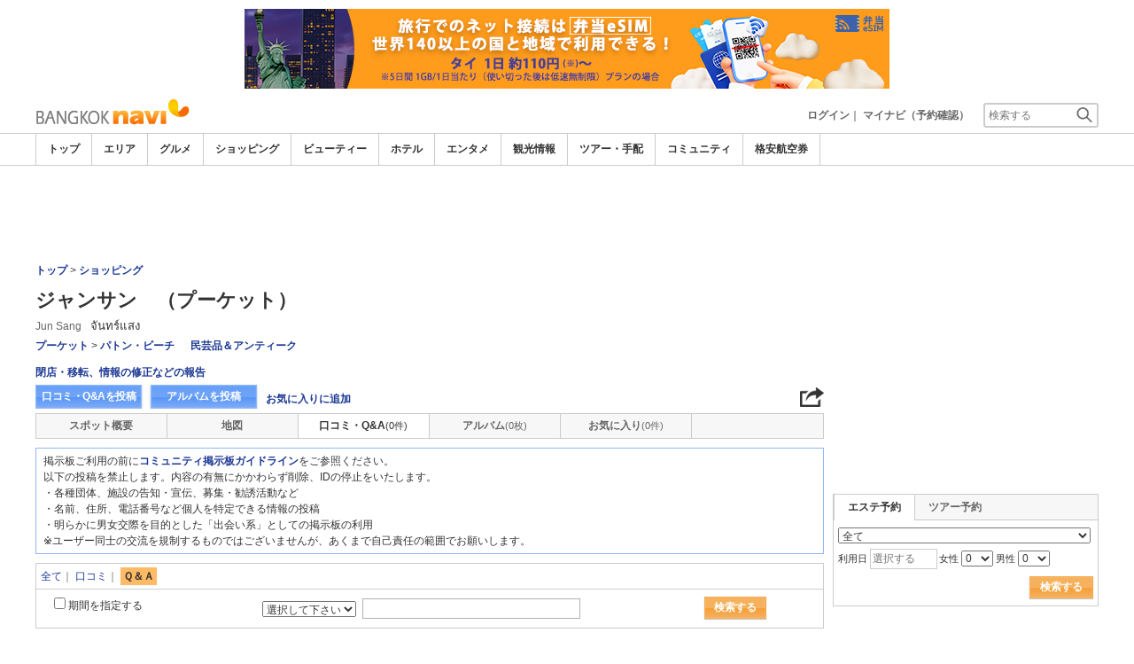

--- FILE ---
content_type: text/html; charset=utf-8
request_url: https://www.google.com/recaptcha/api2/aframe
body_size: 266
content:
<!DOCTYPE HTML><html><head><meta http-equiv="content-type" content="text/html; charset=UTF-8"></head><body><script nonce="sN4FS_vycrXildK5f8sHVg">/** Anti-fraud and anti-abuse applications only. See google.com/recaptcha */ try{var clients={'sodar':'https://pagead2.googlesyndication.com/pagead/sodar?'};window.addEventListener("message",function(a){try{if(a.source===window.parent){var b=JSON.parse(a.data);var c=clients[b['id']];if(c){var d=document.createElement('img');d.src=c+b['params']+'&rc='+(localStorage.getItem("rc::a")?sessionStorage.getItem("rc::b"):"");window.document.body.appendChild(d);sessionStorage.setItem("rc::e",parseInt(sessionStorage.getItem("rc::e")||0)+1);localStorage.setItem("rc::h",'1769606502043');}}}catch(b){}});window.parent.postMessage("_grecaptcha_ready", "*");}catch(b){}</script></body></html>